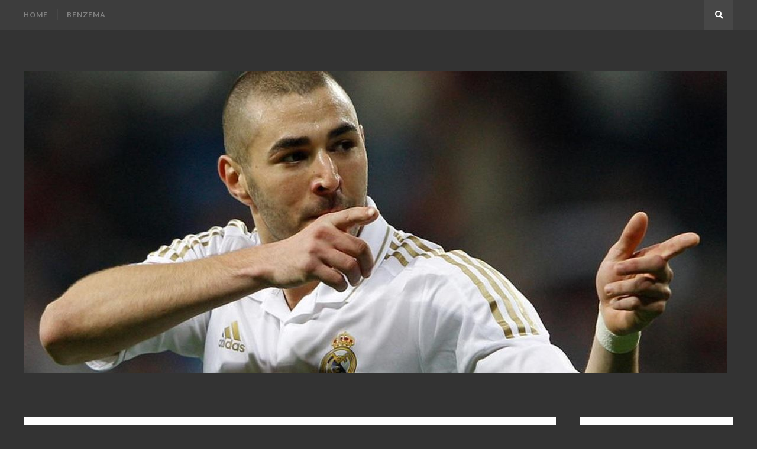

--- FILE ---
content_type: application/javascript
request_url: https://www.karimbenzemafans.info/wp-content/themes/bloggo/js/functions.js?ver=20180414
body_size: 719
content:
(function($) {
	var $body = $(document.body),
		$menuToggle = $('#menu-toggle'),
		$siteNav = $('#menu-container');

	$(document).ready(function() {
		// Scroll to top
		$('#top-link').on('click', function(e) {
			$('html, body').animate({'scrollTop': 0});
			e.preventDefault();
		});

		// Toggle header search
		$("#search-show, #search-hide").on("click", function(e) {
			e.preventDefault();
			if ( $body.hasClass('search--opened') ) {
				$body.removeClass('search--opened').addClass('search--closing');
				setTimeout(function() {
					$body.removeClass('search--closing');
				}, 500);
			} else {
				$body.addClass('search--opening');
				setTimeout(function() {
					$body.addClass('search--opened').removeClass('search--opening');
				}, 500);
				$('#search-box').find('.search-field').focus();
			}
		});

		// Responsive video embeds
		$('.entry-content, .widget').fitVids();

		// Run Fitvid on Infinite Scroll
		$(document.body).on('post-load', function () {
			$('.entry-content').fitVids();
		});

		// Add dropdown toggle that displays child menu items.
		var dropdownArrow = $('<button class="dropdown-toggle" aria-expanded="false"><span class="screen-reader-text">' + bloggoVars.screenReaderText + '</span></button>');
		$siteNav.find( '.menu-item-has-children > a, .page_item_has_children > a' ).after(dropdownArrow);
		$siteNav.find('.dropdown-toggle').click( function(e) {
			var _this = $(this);
			e.preventDefault();
			_this.toggleClass('toggled--on').attr('aria-expanded', _this.attr('aria-expanded') === 'false' ? 'true' : 'false');
			_this.next('.children, .sub-menu').slideToggle();
		} );

		// Mobile menu
		$menuToggle.click(function(){
			var _this = $(this);
			_this.toggleClass( 'toggled--on' ).attr('aria-expanded', _this.attr('aria-expanded') === 'false' ? 'true' : 'false');
			$siteNav.slideToggle();
		});

		// Dropdown menu
		bloggo_menu_dropdown();

		$(window).bind('resize orientationchange', function() {
			bloggo_menu_dropdown();
			if ( $menuToggle.is(':hidden') ) {
				$menuToggle.removeClass('toggled--on').attr('aria-expanded', 'false');
				$siteNav.removeAttr('style');
			}
		});

	});

	function bloggo_menu_dropdown() {
		var $menuItem = $siteNav.find('li');
		$siteNav.find('.sub-menu, .children').removeAttr('style');
		$siteNav.find('.dropdown-toggle').removeClass( 'toggled--on' ).attr('aria-expanded', 'false');
		if ( $menuToggle.is(':hidden') ) {
			$menuItem.hover(function(){
				$(this).find('ul:first').stop(true, true).slideDown(100);
			},function(){
				$(this).find('ul:first').stop(true, true).slideUp(100);
			});
		} else {
			$menuItem.unbind('mouseenter mouseleave');
			$siteNav.find( '.current-menu-ancestor > .dropdown-toggle, .current_page_ancestor > .dropdown-toggle' ).addClass( 'toggled--on' ).attr('aria-expanded', 'true');
		}
	}

})(jQuery);